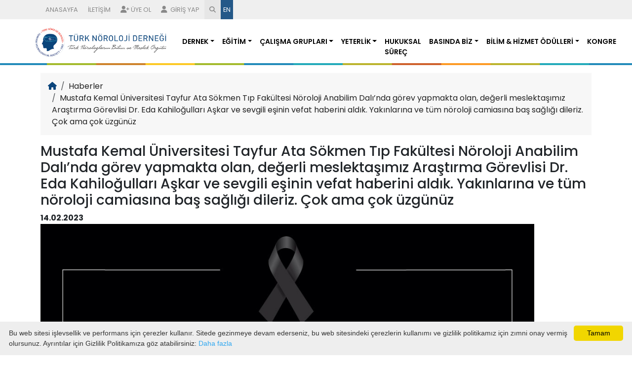

--- FILE ---
content_type: text/html; charset=utf-8
request_url: https://noroloji.org.tr/haber/1483/mustafa-kemal-universitesi-tayfur-ata-sokmen-tip-fakultesi-noroloji-anabilim-dal
body_size: 7534
content:



<!doctype html>
<html lang="tr">
<head><meta name="robots" content="FOLLOW,INDEX" /><title>
	Türk Nöroloji Derneği | Mustafa Kemal Üniversitesi Tayfur Ata Sökmen Tıp Fakültesi Nöroloji Anabilim Dalı’nda görev yapmakta olan, değerli meslektaşımız Araştırma Görevlisi Dr. Eda Kahiloğulları Aşkar ve sevgili eşinin vefat haberini aldık. Yakınlarına ve tüm nöroloji camiasına baş sağlığı dileriz. Çok ama çok üzgünüz
</title><meta name="description" content="Türk Nöroloji Derneği Resmi Bilgilendirme Sitesidir." /><meta name="keywords" content="Mustafa,Kemal,Üniversitesi,Tayfur,Ata,Sökmen,Tıp,Fakültesi,Nöroloji,Anabilim,Dalı’nda,görev,yapmakta,olan,,değerli,meslektaşımız,Araştırma,Görevlisi,Dr.,Eda,Kahiloğulları,Aşkar,ve,sevgili,eşinin,vefat,haberini,aldık.,Yakınlarına,ve,tüm,nöroloji,camiasına,baş,sağlığı,dileriz.,Çok,ama,çok,üzgünüz" /><meta name="author" content="LookUs Scientific" /><meta charset="utf-8" /><meta name="viewport" content="width=device-width, initial-scale=1" />

    <!-- Bootstrap 5.3 -->
    <link href="https://cdnjs.cloudflare.com/ajax/libs/bootstrap/5.3.0-alpha3/css/bootstrap.min.css" rel="stylesheet" integrity="sha384-KK94CHFLLe+nY2dmCWGMq91rCGa5gtU4mk92HdvYe+M/SXH301p5ILy+dN9+nJOZ" crossorigin="anonymous" />

    <!-- Font Awesome -->
    <link rel="stylesheet" href="https://cdnjs.cloudflare.com/ajax/libs/font-awesome/6.4.0/css/all.min.css" integrity="sha512-iecdLmaskl7CVkqkXNQ/ZH/XLlvWZOJyj7Yy7tcenmpD1ypASozpmT/E0iPtmFIB46ZmdtAc9eNBvH0H/ZpiBw==" crossorigin="anonymous" referrerpolicy="no-referrer" />

    <!-- Css File -->
    <link rel="stylesheet" href="../../assets/font/stylesheet.css" /><link rel="stylesheet" href="/assets/css/style.css?a=2968" />
    <script>
        (function (i, s, o, g, r, a, m) {
            i['GoogleAnalyticsObject'] = r; i[r] = i[r] || function () {
                (i[r].q = i[r].q || []).push(arguments)
            }, i[r].l = 1 * new Date(); a = s.createElement(o),
                m = s.getElementsByTagName(o)[0]; a.async = 1; a.src = g; m.parentNode.insertBefore(a, m)
        })(window, document, 'script', 'https://www.google-analytics.com/analytics.js', 'ga');

        ga('create', 'UA-5672669-18', 'auto');
        ga('send', 'pageview');

    </script>
	<script type="text/javascript" id="cookieinfo" src="https://noroloji.org.tr/KVKK/policy.tur.min.js"></script>
    
</head>
<body>

    <form method="post" action="./mustafa-kemal-universitesi-tayfur-ata-sokmen-tip-fakultesi-noroloji-anabilim-dal" id="form1">
<div class="aspNetHidden">
<input type="hidden" name="__VIEWSTATE" id="__VIEWSTATE" value="/wEPDwUJNDEzMjUxNjUxZGTGSAvUUU1LiLKioLeqaS/sJ6QLou5Bo0oFTBQlCp+HKg==" />
</div>

<script type="text/javascript">
//<![CDATA[
var theForm = document.forms['form1'];
if (!theForm) {
    theForm = document.form1;
}
function __doPostBack(eventTarget, eventArgument) {
    if (!theForm.onsubmit || (theForm.onsubmit() != false)) {
        theForm.__EVENTTARGET.value = eventTarget;
        theForm.__EVENTARGUMENT.value = eventArgument;
        theForm.submit();
    }
}
//]]>
</script>


<script src="/WebResource.axd?d=mXwEujdqZvpLb6xzvYUii1EOvQ6jLNCIIGDGDdQi2W-U2Wwvu2tgx8_9XTr_3RVowsDPugt4C4uwARYEvKUWeUGfjlDeWDgmdrlGywT-_Zw1&amp;t=638901879720898773" type="text/javascript"></script>

<div class="aspNetHidden">

	<input type="hidden" name="__VIEWSTATEGENERATOR" id="__VIEWSTATEGENERATOR" value="CA8C29DA" />
	<input type="hidden" name="__SCROLLPOSITIONX" id="__SCROLLPOSITIONX" value="0" />
	<input type="hidden" name="__SCROLLPOSITIONY" id="__SCROLLPOSITIONY" value="0" />
	<input type="hidden" name="__EVENTTARGET" id="__EVENTTARGET" value="" />
	<input type="hidden" name="__EVENTARGUMENT" id="__EVENTARGUMENT" value="" />
</div>
        <header>
            <!-- Top Menu | Start -->
            <div style="background-color: #efefef;">
                <div class="container">
                    <ul class="topMenu">
                        <li><a href="/">ANASAYFA</a></li>
                        <li><a href="/bize-ulasin">İLETİŞİM</a></li>
                        <li><a href="/basvuruform.aspx"><i class="fa-solid fa-user-plus"></i>ÜYE OL</a></li>
                        <li><a href="/giris-yap"><i class="fa-solid fa-user"></i>
                            GİRİŞ YAP</a></li>
                        <li class="search"><a href="/site-ici-arama"><i class="fa-solid fa-magnifying-glass"></i></a></li>
                        <li><a href="/en">EN</a></li>
                    </ul>
                </div>
            </div>
            <!-- Top Menu | Finish -->

            <div class="menu">
                <div class="container px-0">
                    <div class="row">
                        <!-- Logo | Start -->
                        <div class="col-12 col-md-12 col-lg-3 my-3">
                            <a href="/">
                                <img src="/assets/images/noroloji-logo.png" alt="noroloji-logo"></a>
                        </div>
                        <!-- Logo | Finish -->

                        <!-- Nav | Start -->
                        <div class="col-12 col-md-12 col-lg-9 d-table menu-table">
                            <nav class="navbar navbar-expand-lg d-table-cell align-bottom">
                                <button class="navbar-toggler" type="button" data-bs-toggle="collapse" data-bs-target="#navbarNav" aria-controls="navbarNav" aria-expanded="false" aria-label="Toggle navigation">
                                    <span class="navbar-toggler-icon"></span>
                                </button>
                                <div class="collapse navbar-collapse" id="navbarNav">
                                    <ul class='navbar-nav ms-auto'><li class='dropdown'><a href='/menu/280/dernek' target='_blank' class='nav-link dropdown-toggle' role='button' data-bs-toggle='dropdown' aria-expanded='false' >Dernek</a> <div class='dropdown-menu' aria-labelledby='navbarDropdown'><div class='container-fluid'><div class='row'><div class='col-md-3'> <ul class='nav flex-column'><div class='drp-item'><a href='/menu/281/dernek-tuzugu' target='_self'>Dernek Tüzüğü</a></div></div><div class='col-md-3'> <ul class='nav flex-column'><div class='drp-item'><a href='/menu/282/anket-calismasi-basvuru-ilkeleri' target='_self'>Anket Çalışması Başvuru İlkeleri</a></div></div><div class='col-md-3'> <ul class='nav flex-column'><div class='drp-item'><a href='/menu/283/tnd-uluslararasi-organizasyonlara-katilim-ve-destek-yonergesi' target='_self'>TND Uluslararası Organizasyonlara Katılım Ve Destek Yönergesi</a></div></div><div class='col-md-3'> <ul class='nav flex-column'><div class='drp-item'><a href='/menu/284/yonetim-kurulu-ve-tnd-ofis-yonetimi' target='_self'>Yönetim Kurulu ve TND Ofis Yönetimi</a></div></div><div class='col-md-3'> <ul class='nav flex-column'><div class='drp-item'><a href='/menu/285/iletisim' target='_self'>İletişim</a></div></div><div class='col-md-3'> <ul class='nav flex-column'><div class='drp-item'><a href='/menu/286/bilim-danisma-kurulu' target='_self'>Bilim Danışma Kurulu</a></div></div><div class='col-md-3'> <ul class='nav flex-column'><div class='drp-item'><a href='/menu/287/ean-bilimsel-komite-temsilcileri' target='_self'>EAN Bilimsel Komite Temsilcileri</a></div></div><div class='col-md-3'> <ul class='nav flex-column'><div class='drp-item'><a href='/menu/288/tndnin-diger-derneklerle-yapacagi-ortak-faaliyetler-yonergesi' target='_self'>TND'nin Diğer Derneklerle Yapacağı Ortak Faaliyetler Yönergesi</a></div></div><div class='col-md-3'> <ul class='nav flex-column'><div class='drp-item'><a href='/menu/289/ean-kurumsal-uyelik' target='_self'>EAN Kurumsal Üyelik</a></div></div><div class='col-md-3'> <ul class='nav flex-column'><div class='drp-item'><a href='/menu/291/tnd-hasta-dernekleri-calisma-ilkeleri' target='_self'>TND Hasta Dernekleri Çalışma İlkeleri</a></div></div><div class='col-md-3'> <ul class='nav flex-column'><div class='drp-item'><a href='/menu/292/uyelik' target='_self'>Üyelik</a></div></div><div class='col-md-3'> <ul class='nav flex-column'><div class='drp-item'><a href='/menu/296/turk-noroloji-dernegi-denetleme-kurulu' target='_blank'>Türk Nöroloji Derneği Denetleme Kurulu</a></div></div><div class='col-md-3'> <ul class='nav flex-column'><div class='drp-item'><a href='/menu/297/yayincilik-politikasi' target='_self'>Yayıncılık Politikası</a></div></div></div></div></div></li><li class='dropdown'><a href='/menu/3/egitim' target='_self' class='nav-link dropdown-toggle' role='button' data-bs-toggle='dropdown' aria-expanded='false' >Eğitim</a> <div class='dropdown-menu' aria-labelledby='navbarDropdown'><div class='container-fluid'><div class='row'><div class='col-md-3'> <ul class='nav flex-column'><div class='drp-item'><a href='/menu/32/onam-formlari' target='_self'>Onam Formları</a></div></div><div class='col-md-3'> <ul class='nav flex-column'><div class='drp-item'><a href='/menu/37/ean-egitim-burslari-ve-odulleri' target='_self'>EAN Eğitim Bursları ve Ödülleri</a></div></div><div class='col-md-3'> <ul class='nav flex-column'><div class='drp-item'><a href='/menu/42/uems-european-training-requirements-for-neurology' target='_self'>(UEMS)- European Training Requirements for Neurology</a></div></div><div class='col-md-3'> <ul class='nav flex-column'><div class='drp-item'><a href='/menu/231/ean-webinarlari' target='_self'>EAN-Webinarları</a></div></div><div class='col-md-3'> <ul class='nav flex-column'><div class='drp-item'><a href='/menu/163/webinarlar' target='_self'>Webinarlar</a></div></div></div></div></div></li><li class='dropdown'><a href='/menu/7/calisma-gruplari' target='_self' class='nav-link dropdown-toggle' role='button' data-bs-toggle='dropdown' aria-expanded='false' >Çalışma Grupları</a> <div class='dropdown-menu'><div class='container'><div class='row'><div class='col-12 col-md-12 col-lg-8'><div class='drp-title'>TND Bilimsel Çalışma Grupları</div><div class='row'><div class='col-md-4'><div class='drp-item'><a href='/altbirim/6/bas-agrisi/anasayfa/' target='_self'>Başağrısı</a></div><div class='drp-item'><a href='/altbirim/7/beyin-damar-hast/anasayfa/' target='_self'>Beyin Damar Hast.</a></div><div class='drp-item'><a href='/altbirim/10/epilepsi/anasayfa/' target='_self'>Epilepsi</a></div><div class='drp-item'><a href='/altbirim/13/hareket-bozukluklari/anasayfa/' target='_self'>Hareket Bozuklukları</a></div><div class='drp-item'><a href='/altbirim/9/demans-ve-davranis-norolojisi/anasayfa/' target='_self'>Demans ve Davranış Nörolojisi</a></div><div class='drp-item'><a href='/altbirim/15/multipl-skleroz/anasayfa/' target='_self'>Multipl Skleroz</a></div><div class='drp-item'><a href='/altbirim/16/norobehcet-ve-nororomatoloji/anasayfa/' target='_self'>NöroBehçet ve Nöroromatoloji</a></div><div class='drp-item'><a href='/altbirim/18/norogenetik/anasayfa/' target='_self'>Nörogenetik - Nörometabolik Hastalıklar </a></div><div class='drp-item'><a href='/altbirim/19/noroimmunoloji/anasayfa/' target='_self'>Nöroimmünoloji</a></div></div><div class='col-md-4'><div class='drp-item'><a href='/altbirim/25/norolojik-yogun-bakim/anasayfa/' target='_self'>Nörolojik Yoğun Bakım</a></div><div class='drp-item'><a href='/altbirim/27/noromuskuler-hastaliklar/anasayfa/' target='_self'>Nöromusküler Hastalıklar</a></div><div class='drp-item'><a href='/altbirim/29/noro-oftalmoloji-noro-otoloji/anasayfa/' target='_self'>Nöro-oftalmoloji / Nöro-otoloji</a></div><div class='drp-item'><a href='/altbirim/30/noropatik-agri/anasayfa/' target='_self'>Nöropatik Ağrı</a></div><div class='drp-item'><a href='/altbirim/12/girisimsel-noroloji/anasayfa/' target='_self'>Girişimsel Nöroloji</a></div><div class='drp-item'><a href='/altbirim/8/cocuk-ve-ergen-norolojisi/anasayfa/' target='_self'>Çocuk ve Ergen Nörolojisi</a></div><div class='drp-item'><a href='/altbirim/35/uyku-tibbi/anasayfa/' target='_self'>Uyku Tıbbı</a></div><div class='drp-item'><a href='/altbirim/36/yurume-ve-denge-bozukluklari/anasayfa/' target='_self'>Yürüme ve Denge Bozuklukları</a></div><div class='drp-item'><a href='/altbirim/28/noronutrisyon/anasayfa/' target='_self'>Nöronütrisyon</a></div></div><div class='col-md-4'><div class='drp-item'><a href='/altbirim/4/algoloji/anasayfa/' target='_self'>Algoloji</a></div><div class='drp-item'><a href='/altbirim/17/noroepidemiyoloji/anasayfa/' target='_self'>Nöroepidemiyoloji</a></div><div class='drp-item'><a href='/altbirim/32/norosonoloji/anasayfa/' target='_self'>Nörosonoloji</a></div><div class='drp-item'><a href='/altbirim/26/noromodulasyon/anasayfa/' target='_self'>Nöromodülasyon</a></div><div class='drp-item'><a href='/altbirim/14/klinik-norofizyoloji-emg-eeg/anasayfa/' target='_self'>Klinik Nörofizyoloji EMG / EEG</a></div><div class='drp-item'><a href='/altbirim/31/nororehabilitasyon/anasayfa/' target='_self'>Restoratif Nöroloji ve Nörorehabilitasyon</a></div><div class='drp-item'><a href='/altbirim/34/translasyonel-norobilim/anasayfa/' target='_self'>Translasyonel Nörobilim</a></div></div></div></div><div class='col-12 col-md-12 col-lg-4'><div class='drp-title'>TND Diğer Çalışma Grupları</div><div class='row'>  <div class='col-12 col-md-6 col-lg-12'><div class='drp-item'><a href='/altbirim/11/genc-norologlar/anasayfa/' target='_self'>Genç Nörologlar</a></div><div class='drp-item'><a href='/altbirim/24/norolojik-hastaliklarda-saglikta-yasam-kalitesi/anasayfa/' target='_self'>Nörolojik Hastalıklarda Sağlıkta Yaşam Kalitesi</a></div><div class='drp-item'><a href='/altbirim/21/noroloji-hemsireligi/anasayfa/' target='_self'>​Nöroloji Hemşireliği </a></div><div class='drp-item'><a href='/altbirim/23/norolojide-ozluk-haklari/anasayfa/' target='_self'>Nörolojide Özlük Hakları </a></div><div class='drp-item'><a href='/altbirim/22/norolojide-cevre-sagligi-ve-meslek-hastaliklari/anasayfa/' target='_self'>Nörolojide Çevre Sağlığı ve Meslek Hastalıkları</a></div><div class='drp-item'><a href='/altbirim/20/noroloji-ve-evrimsel-tip/anasayfa/' target='_self'>Nöroloji ve Evrimsel Tıp</a></div><div class='drp-item'><a href='/altbirim/5/asistan-genc-uzman-aguh/anasayfa/' target='_self'>Asistan-Genç Uzman (AGUH)</a></div><div class='drp-item'><a href='/altbirim/33/teletip-cg/anasayfa/' target='_self'>Teletıp Çalışma Grubu</a></div><div class='drp-item'><a href='/altbirim/38/norolojide-yapay-zeka-ve-dijital-teknolojiler/anasayfa/' target='_self'>Nörolojide Yapay Zeka ve Dijital Teknolojiler </a></div></div><div class='col-12 col-md-6 col-lg-12'><div class='drp-title'>Yönerge</div><div class='drp-item'><a href='/menu/62/calisma-gruplari-yonergesi' target='_self'>Çalışma Grupları Yönergesi</a></div></div></div></div></div></div></li><li class='dropdown'><a href='/menu/8/yeterlik' target='_self' class='nav-link dropdown-toggle' role='button' data-bs-toggle='dropdown' aria-expanded='false' >Yeterlik</a> <div class='dropdown-menu' aria-labelledby='navbarDropdown'><div class='container-fluid'><div class='row'><div class='col-md-3'> <ul class='nav flex-column'><div class='drp-item'><a href='/menu/33/uzmanlik-egitimi' target='_self'>Uzmanlık Eğitimi</a></div></div><div class='col-md-3'> <ul class='nav flex-column'><div class='drp-item'><a href='/menu/89/tnd-board-kitabi-2010-yonergesi' target='_self'>TND Board Kitabı (2010 yönergesi)</a></div></div><div class='col-md-3'> <ul class='nav flex-column'><div class='drp-item'><a href='/menu/123/turk-noroloji-yeterlik-kurulu' target='_self'>TÜRK NÖROLOJİ YETERLİK KURULU</a></div></div><div class='col-md-3'> <ul class='nav flex-column'><div class='drp-item'><a href='/menu/133/2025-board-kursu-basvuru-formu' target='_self'>2025 Board Kursu Başvuru Formu</a></div></div><div class='col-md-3'> <ul class='nav flex-column'><div class='drp-item'><a href='/menu/204/turk-noroloji-yeterlik-kurulu-yonergesi-2022-revizyonu' target='_self'>Türk Nöroloji Yeterlik Kurulu Yönergesi (2022 revizyonu)</a></div></div><div class='col-md-3'> <ul class='nav flex-column'><div class='drp-item'><a href='/menu/205/akreditasyon' target='_self'>Akreditasyon</a></div></div><div class='col-md-3'> <ul class='nav flex-column'><div class='drp-item'><a href='https://docs.google.com/forms/d/e/1FAIpQLSe8DqLClP_DoaZtAgTKZutl6QJCBrrSSLeAmmvBrgpbux_FZg/viewform' target='_self'>2025 Board Sınavı Duyurusu ve Başvuru Formu</a></div></div><div class='col-md-3'> <ul class='nav flex-column'><div class='drp-item'><a href='https://noroloji.org.tr/yayinlar/26/T%C3%BCrk%20N%C3%B6rolojiYeterlik%20Kitab%C4%B1%20-%202022' target='_blank'>Türk Nöroloji Yeterlik Kitabı – 2022</a></div></div><div class='col-md-3'> <ul class='nav flex-column'><div class='drp-item'><a href='https://noroloji.org.tr/menu/88/eski-sinav-soru-ve-cevaplari' target='_self'>Önceki Sınav Soru ve Cevapları</a></div></div></div></div></div></li><li class='nav-item'><a class='nav-link' href='/menu/12/hukuksal-surec' target='_self'>Hukuksal Süreç</a></li><li class='dropdown'><a href='/menu/178/basinda-biz' target='_self' class='nav-link dropdown-toggle' role='button' data-bs-toggle='dropdown' aria-expanded='false' >Basında Biz</a> <div class='dropdown-menu' aria-labelledby='navbarDropdown'><div class='container-fluid'><div class='row'><div class='col-md-3'> <ul class='nav flex-column'><div class='drp-item'><a href='/menu/11/basinda-biz' target='_self'>Basında Biz</a></div></div><div class='col-md-3'> <ul class='nav flex-column'><div class='drp-item'><a href='/menu/154/recetemedokunma' target='_self'>#recetemedokunma</a></div></div></div></div></div></li><li class='dropdown'><a href='/menu/212/bilim-hizmet-odulleri' target='_self' class='nav-link dropdown-toggle' role='button' data-bs-toggle='dropdown' aria-expanded='false' >Bilim & Hizmet Ödülleri</a> <div class='dropdown-menu' aria-labelledby='navbarDropdown'><div class='container-fluid'><div class='row'><div class='col-md-3'> <ul class='nav flex-column'><div class='drp-item'><a href='/menu/213/prof-dr-sezer-sener-komsuoglu-2021' target='_self'>Prof. Dr. Sezer Şener Komşuoğlu (2021)</a></div></div><div class='col-md-3'> <ul class='nav flex-column'><div class='drp-item'><a href='/menu/214/doc-dr-muhtesem-gedizlioglu-2021' target='_self'>Doç. Dr. Muhteşem Gedizlioğlu (2021)</a></div></div><div class='col-md-3'> <ul class='nav flex-column'><div class='drp-item'><a href='/menu/215/prof-dr-gazi-ozdemir-2019' target='_self'>Prof. Dr. Gazi Özdemir  (2019)</a></div></div><div class='col-md-3'> <ul class='nav flex-column'><div class='drp-item'><a href='/menu/216/uzm-dr-yasar-zorlu-2019' target='_self'>Uzm. Dr. Yaşar Zorlu (2019)</a></div></div><div class='col-md-3'> <ul class='nav flex-column'><div class='drp-item'><a href='/menu/217/prof-dr-kaynak-selekler-2018' target='_self'>Prof. Dr. Kaynak Selekler (2018)</a></div></div><div class='col-md-3'> <ul class='nav flex-column'><div class='drp-item'><a href='/menu/218/doc-dr-dr-baki-arpaci-2018' target='_self'>Doç. Dr. Dr. Baki Arpacı (2018)</a></div></div><div class='col-md-3'> <ul class='nav flex-column'><div class='drp-item'><a href='/menu/219/prof-dr-perihan-baslo-2017' target='_self'>Prof. Dr. Perihan Baslo (2017)</a></div></div><div class='col-md-3'> <ul class='nav flex-column'><div class='drp-item'><a href='/menu/220/uzm-dr-senay-ozbakir-2017' target='_self'>Uzm. Dr. Şenay Özbakır (2017)</a></div></div><div class='col-md-3'> <ul class='nav flex-column'><div class='drp-item'><a href='/menu/221/prof-dr-aynur-baslo-2016' target='_self'>Prof. Dr. Aynur Baslo (2016)</a></div></div><div class='col-md-3'> <ul class='nav flex-column'><div class='drp-item'><a href='/menu/222/doc-dr-arif-celebi-2016' target='_self'>Doç. Dr. Arif Çelebi  (2016)</a></div></div><div class='col-md-3'> <ul class='nav flex-column'><div class='drp-item'><a href='/menu/223/prof-dr-okay-saribas-2015' target='_self'>Prof. Dr. Okay Sarıbaş (2015)</a></div></div><div class='col-md-3'> <ul class='nav flex-column'><div class='drp-item'><a href='/menu/224/doc-dr-hulki-forta-2015' target='_self'>Doç. Dr. Hulki Forta (2015)</a></div></div><div class='col-md-3'> <ul class='nav flex-column'><div class='drp-item'><a href='/menu/225/prof-dr-erhan-ogul-2013' target='_self'>Prof. Dr. Erhan Oğul (2013)</a></div></div><div class='col-md-3'> <ul class='nav flex-column'><div class='drp-item'><a href='/menu/226/prof-dr-hifzi-ozcan-2011' target='_self'>Prof.Dr. Hıfzı Özcan (2011)</a></div></div><div class='col-md-3'> <ul class='nav flex-column'><div class='drp-item'><a href='/menu/227/prof-dr-coskun-ozdemir-2010' target='_self'>Prof. Dr. Coşkun Özdemir (2010)</a></div></div><div class='col-md-3'> <ul class='nav flex-column'><div class='drp-item'><a href='/menu/228/prof-dr-bedriye-kot-2010' target='_self'>Prof. Dr. Bedriye Kot (2010)</a></div></div><div class='col-md-3'> <ul class='nav flex-column'><div class='drp-item'><a href='/menu/229/prof-dr-cumhur-ertekin-2009' target='_self'>Prof. Dr. Cumhur Ertekin (2009)</a></div></div><div class='col-md-3'> <ul class='nav flex-column'><div class='drp-item'><a href='/menu/230/prof-dr-edip-aktin-2009' target='_self'>Prof. Dr. Edip Aktin (2009)</a></div></div><div class='col-md-3'> <ul class='nav flex-column'><div class='drp-item'><a href='/menu/237/prof-dr-turgut-zileli-2008' target='_self'>Prof. Dr. Turgut Zileli (2008)</a></div></div><div class='col-md-3'> <ul class='nav flex-column'><div class='drp-item'><a href='/menu/240/prof-dr-mehmet-ozmenoglu-2022' target='_self'>Prof. Dr. Mehmet Özmenoğlu (2022)</a></div></div><div class='col-md-3'> <ul class='nav flex-column'><div class='drp-item'><a href='/menu/241/prof-dr-tulay-kansu-2022' target='_self'>Prof. Dr. Tülay Kansu (2022)</a></div></div><div class='col-md-3'> <ul class='nav flex-column'><div class='drp-item'><a href='/menu/305/prof-dr-aksel-siva-2024' target='_self'>Prof. Dr. Aksel Siva (2024)</a></div></div><div class='col-md-3'> <ul class='nav flex-column'><div class='drp-item'><a href='/menu/306/prof-dr-feza-deymeer-2024' target='_self'>Prof. Dr. Feza Deymeer (2024)</a></div></div><div class='col-md-3'> <ul class='nav flex-column'><div class='drp-item'><a href='/menu/307/prof-dr-kubilay-varli-2024' target='_self'>Prof. Dr. Kubilay Varlı (2024)</a></div></div><div class='col-md-3'> <ul class='nav flex-column'><div class='drp-item'><a href='/menu/276/prof-dr-fethi-idiman-2023' target='_self'>Prof. Dr. Fethi İdiman (2023)</a></div></div></div></div></div></li><li class='nav-item'><a class='nav-link' href='https://norolojikongresi.org/' target='_blank'>Kongre</a></li></ul>

                                </div>
                            </nav>
                        </div>
                        <!-- Nav | Finish -->
                    </div>
                </div>
            </div>
        </header>

        <main>
            
    <div class="container" style="min-height: 600px;">
        <div class="row pt-3">
            <div class="col-12">
                <!-- Nav -->
                <nav aria-label="breadcrumb">
                    <ol class="breadcrumb">
                        <li class="breadcrumb-item"><a href="/"><i class="fa-solid fa-house"></i></a></li>
                        <li class='breadcrumb-item'><a href='#'><a target='_self' href='/haberler'>Haberler</a></a></li><li class='breadcrumb-item'><a href='#'><a target='_self' href='/haber/1483/mustafa-kemal-universitesi-tayfur-ata-sokmen-tip-fakultesi-noroloji-anabilim-dal'>Mustafa Kemal Üniversitesi Tayfur Ata Sökmen Tıp Fakültesi Nöroloji Anabilim Dalı’nda görev yapmakta olan, değerli meslektaşımız Araştırma Görevlisi Dr. Eda Kahiloğulları Aşkar ve sevgili eşinin vefat haberini aldık. Yakınlarına ve tüm nöroloji camiasına baş sağlığı dileriz. Çok ama çok üzgünüz</a></a></li>
                    </ol>
                </nav>
                
    <h3>
        <span id="ContentPlaceHolder1_Content3_lblTitle">Mustafa Kemal Üniversitesi Tayfur Ata Sökmen Tıp Fakültesi Nöroloji Anabilim Dalı’nda görev yapmakta olan, değerli meslektaşımız Araştırma Görevlisi Dr. Eda Kahiloğulları Aşkar ve sevgili eşinin vefat haberini aldık. Yakınlarına ve tüm nöroloji camiasına baş sağlığı dileriz. Çok ama çok üzgünüz</span>
    </h3>
    <div id="ContentPlaceHolder1_Content3_pnlContent">
	
        <strong>
            14.02.2023</strong>
        <p>
	<img alt="" src="/TNDData/Uploads/images/PHOTO-2023-02-14-11-18-50.jpg" style="width: 1000px; height: 1000px;" /></p>

    
</div>
    


            </div>
        </div>
    </div>

        </main>

        <footer>
            <div class="footer">
                <div class="container">
                    <div class="row pt-5 pb-5">
                        <div class="col-12">
                            <span class="d-block footer-title">TÜRK NÖROLOJİ DERNEĞİ</span>
                        </div>
                        <div class="col-8 col-md-5 mt-3">
                            <span class="pe-4 text-light footer-text d-block">
							Kızılırmak Mah. 1446 Cad. No: 12 / 7 <br>
                            (Alternatif Plaza) Çukurambar / Ankara
                            </span>
                            <span class="ps-4 mt-3 text-light footer-text d-block border-start ft-mobil">
                                E-Mail: <a href="/cdn-cgi/l/email-protection#40292e262f002e2f322f2c2f2a296e2f32276e3432"><span class="__cf_email__" data-cfemail="f79e999198b7999885989b989d9ed9988590d98385">[email&#160;protected]</span></a>
                            </span>
                        </div>

                        <div class="col-4 col-md-3 mt-1 aidat-menu">
                            <p align="center">
								<p><a href="/menu/292/uyelik" style="color:white">Üyelik</a></p> 
								<p><a href="https://uye.noroloji.org.tr/OS/POS/_TC.aspx?SID=1" style="color:white">Üyelik Aidatı Sorgulama</a></p>  
                            </p>
                        </div>

                        <div class="col-12 col-md-4 mt-3 social justify-content-end d-flex">
                            <div class="row">
                                <div class="col-4">
                                    <a target="_blank" href="https://www.facebook.com/pages/T%C3%BCrk-N%C3%B6roloji-Derne%C4%9Fi/266172433427422"><i class="fa-brands fa-facebook-f"></i></a>
                                </div>
                                <div class="col-4">
                                    <a target="_blank" href="https://twitter.com/NOROLOJI1992"><i class="fa-brands fa-twitter"></i></a>
                                </div>
                                <div class="col-4">
                                    <a target="_blank" href="https://www.instagram.com/turknorolojidernegi/"><i class="fa-brands fa-instagram"></i></a>
                                </div>
                            </div>
                        </div>
                        <div class="col-12 mt-3 border-bottom"></div>
                        <div class="col-12 mt-4">
                            <p class="copy">
                                Copyright &copy; <script data-cfasync="false" src="/cdn-cgi/scripts/5c5dd728/cloudflare-static/email-decode.min.js"></script><script>document.write(new Date().getFullYear());</script> Türk Nöroloji Derneği. Tüm hakları saklıdır. Bu site doktorların kullanımı içindir.<br><br>
								LookUs &amp; Online Makale
                            </p>
                        </div>
                    </div>
                </div>
            </div>
        </footer>

        <!-- Bootstrap 5.3 -->
        <script src="https://cdn.jsdelivr.net/npm/@popperjs/core@2.11.7/dist/umd/popper.min.js" integrity="sha384-zYPOMqeu1DAVkHiLqWBUTcbYfZ8osu1Nd6Z89ify25QV9guujx43ITvfi12/QExE" crossorigin="anonymous"></script>
        <script src="https://cdn.jsdelivr.net/npm/bootstrap@5.3.0-alpha3/dist/js/bootstrap.min.js" integrity="sha384-Y4oOpwW3duJdCWv5ly8SCFYWqFDsfob/3GkgExXKV4idmbt98QcxXYs9UoXAB7BZ" crossorigin="anonymous"></script>
        <!-- Javascript File -->
    

<script type="text/javascript">
//<![CDATA[

theForm.oldSubmit = theForm.submit;
theForm.submit = WebForm_SaveScrollPositionSubmit;

theForm.oldOnSubmit = theForm.onsubmit;
theForm.onsubmit = WebForm_SaveScrollPositionOnSubmit;
//]]>
</script>
</form>
<script defer src="https://static.cloudflareinsights.com/beacon.min.js/vcd15cbe7772f49c399c6a5babf22c1241717689176015" integrity="sha512-ZpsOmlRQV6y907TI0dKBHq9Md29nnaEIPlkf84rnaERnq6zvWvPUqr2ft8M1aS28oN72PdrCzSjY4U6VaAw1EQ==" data-cf-beacon='{"version":"2024.11.0","token":"7ef63b0db06a46be965ea5562b7dcb25","r":1,"server_timing":{"name":{"cfCacheStatus":true,"cfEdge":true,"cfExtPri":true,"cfL4":true,"cfOrigin":true,"cfSpeedBrain":true},"location_startswith":null}}' crossorigin="anonymous"></script>
</body>
</html>


--- FILE ---
content_type: application/javascript
request_url: https://noroloji.org.tr/KVKK/policy.tur.min.js
body_size: 4186
content:
var _0x1a2a = ['insert', 'maskOpacity', '<div\x20id=\x22cookieinfo-mask\x22\x20style=\x22position:fixed;top:0;left:0;width:100%;height:100%;background:', 'maskBackground', ';zoom:1;filter:alpha(opacity=', ');opacity:', ';z-index:', ';\x22></div>', 'div', 'innerHTML', 'firstChild', 'cookiejar', 'set', 'element', 'parentNode', 'removeChild', 'element_mask', 'close', 'unload', 'build_viewport_mask', 'createElement', 'className', 'cookieinfo', 'position', 'right', 'height', 'minHeight', 'background', 'color', 'lineHeight', 'padding', 'fontFamily', 'fontSize', 'textAlign', 'top', '<div\x20class=\x22cookieinfo-close\x22\x20style=\x22float:right;display:block;padding:5px\x208px\x205px\x208px;min-width:100px;margin-left:5px;border-top-left-radius:5px;border-top-right-radius:5px;border-bottom-right-radius:5px;border-bottom-left-radius:5px;\x22>', 'closeText', '</div><span\x20style=\x22display:block;padding:5px\x200\x205px\x200;\x22>', 'message', '\x20<a\x20target=\x27_blank\x27>', 'linkmsg', '</a></span>', 'href', 'moreinfo', 'textDecoration', 'scriptinfo', 'display', 'none', 'pointer', 'divlink', 'divlinkbg', 'center', 'img', 'tracking', 'click', 'agree_and_close', 'body', 'appendChild', 'acceptOnScroll', 'scroll', 'fade', 'effect', 'document', 'cbinstance', 'cookie', '(?:(?:^|.*;)\x5cs*', '\x5c$&', 'test', 'constructor', ';\x20expires=Fri,\x2031\x20Dec\x209999\x2023:59:59\x20GMT', ';\x20max-age=', ';\x20expires=', 'toUTCString', ';\x20path=', ';\x20secure', '(?:^|;\x5cs*)', 'replace', '\x5cs*\x5c=', 'has', '=;\x20expires=Thu,\x2001\x20Jan\x201970\x2000:00:00\x20GMT', 'length', 'prototype', 'hasOwnProperty', 'call', 'toLowerCase', 'style', 'opacity', 'toFixed', 'fade_in', 'dataset', 'attributes', 'name', 'substr', 'value', 'camelize', 'indexOf', 'toUpperCase', 'getElementsByTagName', 'script', 'init', 'inserted', 'closed', 'test_mode', 'default_options', 'we-love-cookies', 'Tamam', 'auto', '21px', '#333', '#31A8F0', '#000', 'bottom', 'Daha\x20fazla', 'Cookie\x20Info\x20Script', 'https://noroloji.org.tr/KVKK/GizlilikPolitikasi.html','https://noroloji.org.tr/','14px','arial,\x20helvetica,\x20sans-serif,\x20verdana','left','options','script_el','get_data_attribs','merge','normalize_keys','instance','zindex','mask','str2bool','expires','function','run','undefined','apply','agreed','documentElement','addEventListener','attachEvent','removeEventListener','detachEvent','type','complete','readyState','load','poll','lazy','frameElement','DOMContentLoaded','readystatechange'];(function(_0x19afe7,_0x50669c){var _0x29f263=function(_0x1c5d75){while(--_0x1c5d75){_0x19afe7['push'](_0x19afe7['shift']());}};_0x29f263(++_0x50669c);}(_0x1a2a,0xd2));var _0x3fce=function(_0x596646,_0x422747){_0x596646=_0x596646-0x0;var _0x2cc3ce=_0x1a2a[_0x596646];return _0x2cc3ce;};!function(_0x1033bd){'use strict';var _0x2466f3=_0x1033bd,_0x102606=_0x2466f3[_0x3fce('0x0')],_0x1ee66c=_0x3fce('0x1');var _0x178239={'get':function(_0x1033bd){return decodeURIComponent(_0x102606[_0x3fce('0x2')]['replace'](new RegExp(_0x3fce('0x3')+encodeURIComponent(_0x1033bd)['replace'](/[\-\.\+\*]/g,_0x3fce('0x4'))+'\x5cs*\x5c=\x5cs*([^;]*).*$)|^.*$'),'$1'))||null;},'set':function(_0x1033bd,_0x2466f3,_0x1ee66c,_0x178239,_0x5b69db,_0x4d3434){if(!_0x1033bd||/^(?:expires|max\-age|path|domain|secure)$/i[_0x3fce('0x5')](_0x1033bd))return!0x1;var _0xec961c='';if(_0x1ee66c)switch(_0x1ee66c[_0x3fce('0x6')]){case Number:_0xec961c=_0x1ee66c===0x1/0x0?_0x3fce('0x7'):_0x3fce('0x8')+_0x1ee66c;break;case String:_0xec961c=_0x3fce('0x9')+_0x1ee66c;break;case Date:_0xec961c=';\x20expires='+_0x1ee66c[_0x3fce('0xa')]();}return _0x102606['cookie']=encodeURIComponent(_0x1033bd)+'='+encodeURIComponent(_0x2466f3)+_0xec961c+(_0x5b69db?';\x20domain='+_0x5b69db:'')+(_0x178239?_0x3fce('0xb')+_0x178239:'')+(_0x4d3434?_0x3fce('0xc'):''),!0x0;},'has':function(_0x1033bd){return new RegExp(_0x3fce('0xd')+encodeURIComponent(_0x1033bd)[_0x3fce('0xe')](/[\-\.\+\*]/g,_0x3fce('0x4'))+_0x3fce('0xf'))[_0x3fce('0x5')](_0x102606[_0x3fce('0x2')]);},'remove':function(_0x1033bd,_0x2466f3,_0x1ee66c){return!(!_0x1033bd||!this[_0x3fce('0x10')](_0x1033bd))&&(_0x102606[_0x3fce('0x2')]=encodeURIComponent(_0x1033bd)+_0x3fce('0x11')+(_0x1ee66c?';\x20domain='+_0x1ee66c:'')+(_0x2466f3?_0x3fce('0xb')+_0x2466f3:''),!0x0);}},_0x5b69db={'merge':function(){var _0x1033bd,_0x2466f3={},_0x102606=0x0,_0x1ee66c=arguments[_0x3fce('0x12')];if(0x0===_0x1ee66c)return _0x2466f3;for(;_0x102606<_0x1ee66c;_0x102606++)for(_0x1033bd in arguments[_0x102606])Object[_0x3fce('0x13')][_0x3fce('0x14')][_0x3fce('0x15')](arguments[_0x102606],_0x1033bd)&&(_0x2466f3[_0x1033bd]=arguments[_0x102606][_0x1033bd]);return _0x2466f3;},'str2bool':function(_0x1033bd){switch((_0x1033bd=''+_0x1033bd)[_0x3fce('0x16')]()){case'false':case'no':case'0':case'':return!0x1;default:return!0x0;}},'fade_in':function(_0x1033bd){_0x1033bd[_0x3fce('0x17')][_0x3fce('0x18')]<0x1&&(_0x1033bd[_0x3fce('0x17')][_0x3fce('0x18')]=(parseFloat(_0x1033bd['style'][_0x3fce('0x18')])+0.05)[_0x3fce('0x19')](0x2),_0x2466f3['setTimeout'](function(){_0x5b69db[_0x3fce('0x1a')](_0x1033bd);},0x32));},'get_data_attribs':function(_0x1033bd){var _0x2466f3={};if(Object[_0x3fce('0x13')][_0x3fce('0x14')]['call'](_0x1033bd,_0x3fce('0x1b')))_0x2466f3=_0x1033bd['dataset'];else{var _0x102606,_0x1ee66c=_0x1033bd[_0x3fce('0x1c')];for(_0x102606 in _0x1ee66c)if(Object[_0x3fce('0x13')][_0x3fce('0x14')][_0x3fce('0x15')](_0x1ee66c,_0x102606)){var _0x178239=_0x1ee66c[_0x102606];if(/^data-/[_0x3fce('0x5')](_0x178239[_0x3fce('0x1d')]))_0x2466f3[_0x5b69db['camelize'](_0x178239[_0x3fce('0x1d')][_0x3fce('0x1e')](0x5))]=_0x178239[_0x3fce('0x1f')];}}return _0x2466f3;},'normalize_keys':function(_0x1033bd){var _0x2466f3={};for(var _0x102606 in _0x1033bd)if(Object[_0x3fce('0x13')][_0x3fce('0x14')][_0x3fce('0x15')](_0x1033bd,_0x102606)){var _0x1ee66c=_0x5b69db[_0x3fce('0x20')](_0x102606);_0x2466f3[_0x1ee66c]=_0x1033bd[_0x1ee66c]?_0x1033bd[_0x1ee66c]:_0x1033bd[_0x102606];}return _0x2466f3;},'camelize':function(_0x1033bd){for(var _0x2466f3='-',_0x102606=_0x1033bd[_0x3fce('0x21')](_0x2466f3);-0x1!=_0x102606;){var _0x1ee66c=_0x102606===_0x1033bd['length']-0x1,_0x178239=_0x1ee66c?'':_0x1033bd[_0x102606+0x1],_0x5b69db=_0x178239[_0x3fce('0x22')](),_0x4d3434=_0x1ee66c?_0x2466f3:_0x2466f3+_0x178239;_0x102606=(_0x1033bd=_0x1033bd[_0x3fce('0xe')](_0x4d3434,_0x5b69db))[_0x3fce('0x21')](_0x2466f3);}return _0x1033bd;},'find_script_by_id':function(_0x1033bd){for(var _0x2466f3=_0x102606[_0x3fce('0x23')](_0x3fce('0x24')),_0x1ee66c=0x0,_0x178239=_0x2466f3[_0x3fce('0x12')];_0x1ee66c<_0x178239;_0x1ee66c++)if(_0x1033bd===_0x2466f3[_0x1ee66c]['id'])return _0x2466f3[_0x1ee66c];return null;}},_0x4d3434=_0x5b69db['find_script_by_id']('cookieinfo'),_0xec961c=_0x1033bd['cookieinfo']=function(_0x1033bd){this[_0x3fce('0x25')](_0x1033bd);};_0xec961c[_0x3fce('0x13')]={'cookiejar':_0x178239,'init':function(_0x2466f3){this[_0x3fce('0x26')]=!0x1,this[_0x3fce('0x27')]=!0x1,this[_0x3fce('0x28')]=!0x1;if(this[_0x3fce('0x29')]={'cookie':_0x3fce('0x2a'),'closeText':_0x3fce('0x2b'),'cookiePath':'/','debug':!0x1,'expires':0x1/0x0,'zindex':0x56bc75e2d63100000,'mask':!0x1,'maskOpacity':0.5,'maskBackground':'#999','height':_0x3fce('0x2c'),'minHeight':_0x3fce('0x2d'),'bg':'#eee','fg':_0x3fce('0x2e'),'link':_0x3fce('0x2f'),'divlink':_0x3fce('0x30'),'divlinkbg':'#F1D600','position':_0x3fce('0x31'),'message':'Bu\x20web\x20sitesi\x20işlevsellik\x20ve\x20performans\x20için\x20çerezler\x20kullanır.\x20Sitede\x20gezinmeye\x20devam\x20ederseniz,\x20bu\x20web\x20sitesindeki\x20çerezlerin\x20kullanımı\x20ve\x20gizlilik\x20politikamız\x20için\x20zımni\x20onay\x20vermiş\x20olursunuz.\x20Ayrıntılar\x20için\x20Gizlilik\x20Politikamıza\x20göz\x20atabilirsiniz:','linkmsg':_0x3fce('0x32'),'scriptmsg':_0x3fce('0x33'),'moreinfo':_0x3fce('0x34'),'scriptinfo':_0x3fce('0x35'),'effect':null,'fontSize':_0x3fce('0x36'),'fontFamily':_0x3fce('0x37'),'instance':_0x1ee66c,'textAlign':_0x3fce('0x38'),'acceptOnScroll':!0x1},this[_0x3fce('0x39')]=this['default_options'],this[_0x3fce('0x3a')]=_0x4d3434,this[_0x3fce('0x3a')]){var _0x102606=_0x5b69db[_0x3fce('0x3b')](this[_0x3fce('0x3a')]);this[_0x3fce('0x39')]=_0x5b69db[_0x3fce('0x3c')](this[_0x3fce('0x39')],_0x102606);}_0x2466f3&&(_0x2466f3=_0x5b69db[_0x3fce('0x3d')](_0x2466f3),this[_0x3fce('0x39')]=_0x5b69db['merge'](this['options'],_0x2466f3)),_0x1ee66c=this[_0x3fce('0x39')][_0x3fce('0x3e')],this[_0x3fce('0x39')][_0x3fce('0x3f')]=parseInt(this[_0x3fce('0x39')][_0x3fce('0x3f')],0xa),this[_0x3fce('0x39')][_0x3fce('0x40')]=_0x5b69db[_0x3fce('0x41')](this[_0x3fce('0x39')][_0x3fce('0x40')]),'string'==typeof this[_0x3fce('0x39')]['expires']&&'function'==typeof _0x1033bd[this[_0x3fce('0x39')][_0x3fce('0x42')]]&&(this[_0x3fce('0x39')][_0x3fce('0x42')]=_0x1033bd[this[_0x3fce('0x39')][_0x3fce('0x42')]]),_0x3fce('0x43')==typeof this[_0x3fce('0x39')][_0x3fce('0x42')]&&(this[_0x3fce('0x39')][_0x3fce('0x42')]=this[_0x3fce('0x39')][_0x3fce('0x42')]()),this[_0x3fce('0x3a')]&&this[_0x3fce('0x44')]();},'log':function(){_0x3fce('0x45')!=typeof console&&console['log'][_0x3fce('0x46')](console,arguments);},'run':function(){if(!this[_0x3fce('0x47')]()){var _0x1033bd=this;!function(_0x1033bd,_0x2466f3){var _0x102606=!0x1,_0x1ee66c=!0x0,_0x178239=_0x1033bd[_0x3fce('0x0')],_0x5b69db=_0x178239[_0x3fce('0x48')],_0x4d3434=_0x178239[_0x3fce('0x49')]?_0x3fce('0x49'):_0x3fce('0x4a'),_0xec961c=_0x178239[_0x3fce('0x49')]?_0x3fce('0x4b'):_0x3fce('0x4c'),_0x5e9a98=_0x178239[_0x3fce('0x49')]?'':'on',_0x1cd542=function(_0x1ee66c){'readystatechange'==_0x1ee66c[_0x3fce('0x4d')]&&_0x3fce('0x4e')!=_0x178239[_0x3fce('0x4f')]||((_0x3fce('0x50')==_0x1ee66c[_0x3fce('0x4d')]?_0x1033bd:_0x178239)[_0xec961c](_0x5e9a98+_0x1ee66c[_0x3fce('0x4d')],_0x1cd542,!0x1),!_0x102606&&(_0x102606=!0x0)&&_0x2466f3[_0x3fce('0x15')](_0x1033bd,_0x1ee66c[_0x3fce('0x4d')]||_0x1ee66c));},_0x5c7bbc=function(){try{_0x5b69db['doScroll']('left');}catch(_0x1b4c82){return void setTimeout(_0x5c7bbc,0x32);}_0x1cd542(_0x3fce('0x51'));};if('complete'==_0x178239['readyState'])_0x2466f3[_0x3fce('0x15')](_0x1033bd,_0x3fce('0x52'));else{if(_0x178239['createEventObject']&&_0x5b69db['doScroll']){try{_0x1ee66c=!_0x1033bd[_0x3fce('0x53')];}catch(_0x86ffaa){}_0x1ee66c&&_0x5c7bbc();}_0x178239[_0x4d3434](_0x5e9a98+_0x3fce('0x54'),_0x1cd542,!0x1),_0x178239[_0x4d3434](_0x5e9a98+_0x3fce('0x55'),_0x1cd542,!0x1),_0x1033bd[_0x4d3434](_0x5e9a98+_0x3fce('0x50'),_0x1cd542,!0x1);}}(_0x2466f3,function(){_0x1033bd[_0x3fce('0x56')]();});}},'build_viewport_mask':function(){var _0x1033bd=null;if(!0x0===this[_0x3fce('0x39')]['mask']){var _0x2466f3=this['options'][_0x3fce('0x57')],_0x1ee66c=_0x3fce('0x58')+this[_0x3fce('0x39')][_0x3fce('0x59')]+_0x3fce('0x5a')+0x64*_0x2466f3+_0x3fce('0x5b')+_0x2466f3+_0x3fce('0x5c')+this[_0x3fce('0x39')][_0x3fce('0x3f')]+_0x3fce('0x5d'),_0x178239=_0x102606['createElement'](_0x3fce('0x5e'));_0x178239[_0x3fce('0x5f')]=_0x1ee66c,_0x1033bd=_0x178239[_0x3fce('0x60')];}return _0x1033bd;},'agree':function(){return this[_0x3fce('0x61')][_0x3fce('0x62')](this[_0x3fce('0x39')][_0x3fce('0x2')],0x1,this['options'][_0x3fce('0x42')],this[_0x3fce('0x39')]['cookiePath']),!0x0;},'agreed':function(){return this[_0x3fce('0x61')][_0x3fce('0x10')](this[_0x3fce('0x39')][_0x3fce('0x2')]);},'close':function(){return this[_0x3fce('0x26')]&&(this['closed']||(this['element']&&this[_0x3fce('0x63')][_0x3fce('0x64')][_0x3fce('0x65')](this[_0x3fce('0x63')]),this[_0x3fce('0x66')]&&this[_0x3fce('0x66')]['parentNode'][_0x3fce('0x65')](this[_0x3fce('0x66')]),this[_0x3fce('0x27')]=!0x0)),this[_0x3fce('0x27')];},'agree_and_close':function(){return this['agree'](),this[_0x3fce('0x67')]();},'cleanup':function(){return this[_0x3fce('0x67')](),this[_0x3fce('0x68')]();},'unload':function(){return this['script_el']&&this[_0x3fce('0x3a')][_0x3fce('0x64')][_0x3fce('0x65')](this[_0x3fce('0x3a')]),_0x1033bd[_0x1ee66c]=void 0x0,!0x0;},'insert':function(){this[_0x3fce('0x66')]=this[_0x3fce('0x69')]();var _0x1033bd=this[_0x3fce('0x39')][_0x3fce('0x3f')];this[_0x3fce('0x66')]&&(_0x1033bd+=0x1);var _0x2466f3=_0x102606[_0x3fce('0x6a')](_0x3fce('0x5e'));_0x2466f3[_0x3fce('0x6b')]=_0x3fce('0x6c'),_0x2466f3['style'][_0x3fce('0x6d')]='fixed',_0x2466f3['style'][_0x3fce('0x38')]=0x0,_0x2466f3[_0x3fce('0x17')][_0x3fce('0x6e')]=0x0,_0x2466f3[_0x3fce('0x17')][_0x3fce('0x6f')]=this[_0x3fce('0x39')][_0x3fce('0x6f')],_0x2466f3[_0x3fce('0x17')][_0x3fce('0x70')]=this['options'][_0x3fce('0x70')],_0x2466f3[_0x3fce('0x17')]['zIndex']=_0x1033bd,_0x2466f3['style'][_0x3fce('0x71')]=this[_0x3fce('0x39')]['bg'],_0x2466f3[_0x3fce('0x17')][_0x3fce('0x72')]=this[_0x3fce('0x39')]['fg'],_0x2466f3['style'][_0x3fce('0x73')]=_0x2466f3[_0x3fce('0x17')][_0x3fce('0x70')],_0x2466f3[_0x3fce('0x17')][_0x3fce('0x74')]='8px\x2018px',_0x2466f3[_0x3fce('0x17')][_0x3fce('0x75')]=this[_0x3fce('0x39')][_0x3fce('0x75')],_0x2466f3['style'][_0x3fce('0x76')]=this[_0x3fce('0x39')][_0x3fce('0x76')],_0x2466f3[_0x3fce('0x17')][_0x3fce('0x77')]=this['options'][_0x3fce('0x77')],_0x3fce('0x78')===this[_0x3fce('0x39')][_0x3fce('0x6d')]?_0x2466f3[_0x3fce('0x17')][_0x3fce('0x78')]=0x0:_0x2466f3[_0x3fce('0x17')][_0x3fce('0x31')]=0x0,_0x2466f3['innerHTML']=_0x3fce('0x79')+this['options'][_0x3fce('0x7a')]+_0x3fce('0x7b')+this[_0x3fce('0x39')][_0x3fce('0x7c')]+_0x3fce('0x7d')+this[_0x3fce('0x39')][_0x3fce('0x7e')]+'</a><img>\x20<a>'+this['options']['scriptmsg']+_0x3fce('0x7f'),this['element']=_0x2466f3;var _0x1ee66c=_0x2466f3[_0x3fce('0x23')]('a')[0x0];_0x1ee66c[_0x3fce('0x80')]=this['options'][_0x3fce('0x81')],_0x1ee66c[_0x3fce('0x17')][_0x3fce('0x82')]='none',_0x1ee66c[_0x3fce('0x17')]['color']=this[_0x3fce('0x39')]['link'];var _0x178239=_0x2466f3[_0x3fce('0x23')]('a')[0x1];_0x178239[_0x3fce('0x80')]=this[_0x3fce('0x39')][_0x3fce('0x83')],_0x178239[_0x3fce('0x17')][_0x3fce('0x82')]='none',_0x178239[_0x3fce('0x17')][_0x3fce('0x84')]=_0x3fce('0x85'),_0x178239[_0x3fce('0x17')][_0x3fce('0x72')]=this[_0x3fce('0x39')]['link'];var _0x4d3434=_0x2466f3[_0x3fce('0x23')]('div')[0x0];_0x4d3434['style']['cursor']=_0x3fce('0x86'),_0x4d3434['style'][_0x3fce('0x72')]=this[_0x3fce('0x39')][_0x3fce('0x87')],_0x4d3434[_0x3fce('0x17')][_0x3fce('0x71')]=this[_0x3fce('0x39')][_0x3fce('0x88')],_0x4d3434[_0x3fce('0x17')][_0x3fce('0x77')]=_0x3fce('0x89');var _0xec961c=_0x2466f3[_0x3fce('0x23')](_0x3fce('0x8a'))[0x0];function _0x6f6ac4(_0x1033bd,_0x2466f3,_0x102606){var _0x1ee66c=_0x1033bd[_0x3fce('0x49')]?_0x3fce('0x49'):_0x3fce('0x4a'),_0x178239=_0x1033bd[_0x3fce('0x49')]?'':'on';_0x1033bd[_0x1ee66c](_0x178239+_0x2466f3,_0x102606,!0x1);}_0xec961c['src']=this['options'][_0x3fce('0x8b')],_0xec961c[_0x3fce('0x17')][_0x3fce('0x84')]='none';var _0x4803b9=this;_0x6f6ac4(_0x4d3434,_0x3fce('0x8c'),function(){_0x4803b9[_0x3fce('0x8d')]();}),this[_0x3fce('0x66')]&&(_0x6f6ac4(this[_0x3fce('0x66')],_0x3fce('0x8c'),function(){_0x4803b9['agree_and_close']();}),_0x102606[_0x3fce('0x8e')][_0x3fce('0x8f')](this[_0x3fce('0x66')])),this[_0x3fce('0x39')][_0x3fce('0x90')]&&_0x6f6ac4(window,_0x3fce('0x91'),function(){_0x4803b9[_0x3fce('0x8d')]();}),_0x102606[_0x3fce('0x8e')][_0x3fce('0x8f')](this['element']),this['inserted']=!0x0,_0x3fce('0x92')===this[_0x3fce('0x39')][_0x3fce('0x93')]?(this['element'][_0x3fce('0x17')][_0x3fce('0x18')]=0x0,_0x5b69db['fade_in'](this['element'])):this['element']['style'][_0x3fce('0x18')]=0x1;}},_0x4d3434&&(_0x1033bd[_0x1ee66c]||(_0x1033bd[_0x1ee66c]=new _0xec961c()));}(window);